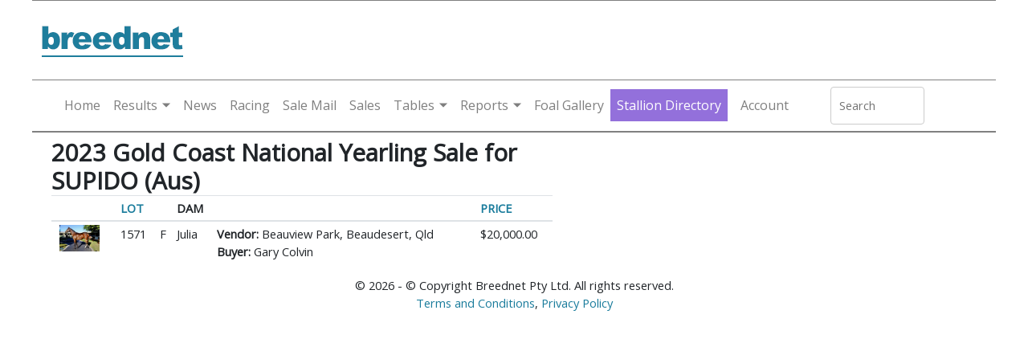

--- FILE ---
content_type: text/html; charset=utf-8
request_url: https://www.breednet.com.au/stallions/sale-data?sale=Gold+Coast+National+Yearling+Sale&sire=Supido&suf=Aus&y=2023&c=MM
body_size: 6239
content:


<!DOCTYPE html>
<html lang="en" xmlns="http://www.w3.org/1999/xhtml">
<head>
    <!-- Google Tag Manager -->
    <script>(function (w, d, s, l, i) {
            w[l] = w[l] || []; w[l].push({
                'gtm.start':
                    new Date().getTime(), event: 'gtm.js'
            }); var f = d.getElementsByTagName(s)[0],
                j = d.createElement(s), dl = l != 'dataLayer' ? '&l=' + l : ''; j.async = true; j.src =
                    'https://www.googletagmanager.com/gtm.js?id=' + i + dl; f.parentNode.insertBefore(j, f);
        })(window, document, 'script', 'dataLayer', 'GTM-PB7T4P77');</script>
    <!-- End Google Tag Manager -->
    <script async src="https://securepubads.g.doubleclick.net/tag/js/gpt.js"></script>
    <meta charset="utf-8" /><meta name="viewport" content="width=device-width, initial-scale=1.0" /><link rel="stylesheet" href="https://cdnjs.cloudflare.com/ajax/libs/twitter-bootstrap/4.5.2/css/bootstrap.min.css" integrity="sha512-MoRNloxbStBcD8z3M/2BmnT+rg4IsMxPkXaGh2zD6LGNNFE80W3onsAhRcMAMrSoyWL9xD7Ert0men7vR8LUZg==" crossorigin="anonymous" /><link href="/favicon.ico" rel="shortcut icon" type="image/x-icon" /><link href="/css/home22.css?v=1.0.10" rel="stylesheet" /><link href="/css/mobile-menu.css?v=1.0.4" rel="stylesheet" />

    <script defer="defer" src="/web-components/user-login/js/user-login-white-menu.js"></script>

    
    <title>Breednet Sales Centre</title>
    <meta name="keywords" content="Yearling Sale, Inglis, Magic Millions, Easter, Karaka, NZB, Bloodstock" />
    <meta name="description" content="Breednet has all of the latest and up to date yearling sales results throughout Australia and New Zealand, including the Inglis Easter Yearling Sale, Magic Millions and Karaka." />

    <link href="/css/site-large-side.css?v=1.0.2" rel="stylesheet" />
    <link href="/css/sales.css" rel="stylesheet" />
    <script>
  window.googletag = window.googletag || {cmd: []};
  googletag.cmd.push(function() {
		googletag.defineSlot('/21738512503/breednet.sires', [[728, 90]], 'div-gpt-ad-lb1').setTargeting('POS', ['1']).addService(googletag.pubads());
		googletag.defineSlot('/21738512503/breednet.sires', [[500, 250]], 'div-gpt-ad-lmrec1').setTargeting('POS', ['1']).addService(googletag.pubads());
		googletag.defineSlot('/21738512503/breednet.sires', [[500, 250]], 'div-gpt-ad-lmrec2').setTargeting('POS', ['2']).addService(googletag.pubads());
		googletag.defineSlot('/21738512503/breednet.sires', [[500, 250]], 'div-gpt-ad-lmrec3').setTargeting('POS', ['3']).addService(googletag.pubads());
		googletag.defineSlot('/21738512503/breednet.sires', [[1200, 140]], 'div-gpt-ad-sireparadetop').addService(googletag.pubads());
		googletag.defineSlot('/21738512503/breednet.sires', [[500, 875], [500, 1200]], 'div-gpt-ad-FullPage').addService(googletag.pubads());
		googletag.defineSlot('/21738512503/breednet.sires', [[160, 600]], 'div-gpt-ad-left-sidescrapper').setTargeting('POS', ['1']).addService(googletag.pubads());
		googletag.defineSlot('/21738512503/breednet.sires', [[160, 600]], 'div-gpt-ad-right-sidescrapper').setTargeting('POS', ['2']).addService(googletag.pubads());
		googletag.defineSlot('/21738512503/breednet.sires', [[1200, 120]], 'div-gpt-ad-topstripwide').addService(googletag.pubads());
		googletag.defineSlot('/21738512503/breednet.sires', [[1200, 60]], 'div-gpt-ad-bottom-sticky').addService(googletag.pubads());
		googletag.defineSlot('/21738512503/m.breednet.sires', [[320, 560]], 'div-gpt-ad-FullPageMob').addService(googletag.pubads());
		googletag.defineSlot('/21738512503/m.breednet.sires', [[300, 50], [300, 75], [300, 100], [320, 70]], 'div-gpt-ad-mobile-top').addService(googletag.pubads());
		googletag.defineSlot('/21738512503/m.breednet.sires', [[350, 70]], 'div-gpt-ad-mobile-350').addService(googletag.pubads());
		googletag.defineSlot('/21738512503/m.breednet.sires', [[350, 50], [350, 70]], 'div-gpt-ad-mobile-bottom-sticky').addService(googletag.pubads());
    googletag.pubads().enableSingleRequest();
	googletag.pubads().collapseEmptyDivs();
    googletag.pubads().enableSyncRendering();
	googletag.enableServices();
  });
  </script>
    <link rel="stylesheet" href="https://cdnjs.cloudflare.com/ajax/libs/ekko-lightbox/5.3.0/ekko-lightbox.css" integrity="sha256-HAaDW5o2+LelybUhfuk0Zh2Vdk8Y2W2UeKmbaXhalfA=" crossorigin="anonymous" />
<title>

</title></head>
<body>
    <div class="screen-container">
        <div class="content-container">

            
            <!-- Head Logo - Top Banner -->
            <div class="header">
                <div class="background-aqua container-fix">

                    <div class="logo-row">
                        <div class="logo-dt" style="vertical-align: top;">
                            <a href="/">
                                <img src="https://breednet.blob.core.windows.net/breednet/images/breednet-logo.gif" alt="breednet.com.au" />
                            </a>
                        </div>
                        <div class="leaderboard">
                            <div class="ad_leaderboard">
                                
                                    <div id='div-gpt-ad-lb1' style='width: 728px; height: 90px;'>
                                        <script type='text/javascript'>
                                            googletag.cmd.push(function () { googletag.display('div-gpt-ad-lb1'); });
                                        </script>
                                    </div>
                                
                            </div>
                        </div>
                    </div>
                    <div class="background-aqua">
                        <div class="menu-block">
                            <nav class="breednet-nav">
                                <div class="breednet-nav-container">
                                    <a class="breednet-logo" href="/">
                                        <img src="https://breednet.blob.core.windows.net/breednet/images/breednet_logo_mobile.gif" alt="breednet.com.au" />
                                    </a>
                                    <div class="breednet-search">
                                        <i class="fas fa-search magnify-icon" id="search-icon"></i>
                                        <div class="mobile-search-input">
                                            <input type="text" id="search-input" class="search-input search-box" placeholder="Search..." />
                                        </div>
                                    </div>
                                    <button class="breednet-toggler" type="button" aria-expanded="false" aria-label="Toggle navigation">
                                        <div class="breednet-toggler-icon">
                                            <span></span>
                                            <span></span>
                                            <span></span>
                                        </div>
                                    </button>
                                    <div class="breednet-menu-container">
                                        <button class="breednet-close" type="button">&times;</button>
                                        <ul class="breednet-menu">
                                            <li class="breednet-menu-item">
                                                <a class="breednet-menu-link" href="/" onclick="gtag('event', 'Click', {'event_category' : 'Site Menu', 'event_label' : 'Home Link'});">Home</a>
                                            </li>
                                            <li class="breednet-menu-item breednet-dropdown">
                                                <a class="breednet-menu-link breednet-dropdown-toggle" id="results-dropdown" href="#" role="button" aria-expanded="false">Results</a>
                                                <div class="breednet-dropdown-menu" aria-labelledby="results-dropdown">
                                                    <a class="breednet-dropdown-item" href="/results/daily" onclick="gtag('event', 'Click', {'event_category' : 'Site Menu', 'event_label' : 'Daily Results Link'});">Daily Results</a>
                                                    <a class="breednet-dropdown-item" href="/stakes-race-results/" onclick="gtag('event', 'Click', {'event_category' : 'Site Menu', 'event_label' : 'Latest Stakes Results Link'});">Latest Stakes Results</a>
                                                    <a class="breednet-dropdown-item" href="/stakes-race-results/stakes-races" onclick="gtag('event', 'Click', {'event_category' : 'Site Menu', 'event_label' : 'All Stakes Results Link'});">All Stakes Results</a>
                                                    <a class="breednet-dropdown-item" href="/daily-summary/" onclick="gtag('event', 'Click', {'event_category' : 'Site Menu', 'event_label' : 'Daily Summary Link'});">Daily Summary</a>
                                                </div>
                                            </li>
                                            <li class="breednet-menu-item">
                                                <a class="breednet-menu-link" href="/news/" onclick="gtag('event', 'Click', {'event_category' : 'Site Menu', 'event_label' : 'News Link'});">News</a>
                                            </li>
                                            <li class="breednet-menu-item">
                                                <a class="breednet-menu-link" href="/race-fields/horse-racing" onclick="gtag('event', 'Click', {'event_category' : 'Site Menu', 'event_label' : 'Racing Link'});">Racing</a>
                                            </li>
                                            <li class="breednet-menu-item">
                                                <a class="breednet-menu-link" href="/sale-mail/" onclick="gtag('event', 'Click', {'event_category' : 'Site Menu', 'event_label' : 'Sail Mail Link'});">Sale Mail</a>
                                            </li>
                                            <li class="breednet-menu-item">
                                                <a class="breednet-menu-link" href="/sales/" onclick="gtag('event', 'Click', {'event_category' : 'Site Menu', 'event_label' : 'Sales Link'});">Sales</a>
                                            </li>
                                            <li class="breednet-menu-item breednet-dropdown">
                                                <a class="breednet-menu-link breednet-dropdown-toggle" id="tables-dropdown" href="#" role="button" aria-expanded="false">Tables</a>
                                                <div class="breednet-dropdown-menu" aria-labelledby="tables-dropdown">
                                                    <a class="breednet-dropdown-item" href="/sire-tables/" onclick="gtag('event', 'Click', {'event_category' : 'Site Menu', 'event_label' : 'Sires Tables Link'});">Sires Tables</a>
                                                    <a class="breednet-dropdown-item" href="/lists/sire-runners" onclick="gtag('event', 'Click', {'event_category' : 'Site Menu', 'event_label' : 'Daily Runners Link'});">Daily Runners</a>
                                                    <a class="breednet-dropdown-item" href="/sire-tables/top-sires?t=general" onclick="gtag('event', 'Click', {'event_category' : 'Site Menu', 'event_label' : 'General Sires Link'});">General Sires</a>
                                                    <a class="breednet-dropdown-item" href="/first-season-sires/" onclick="gtag('event', 'Click', {'event_category' : 'Site Menu', 'event_label' : 'First Season Link'});">First Season</a>
                                                    <a class="breednet-dropdown-item" href="/second-season-sires/" onclick="gtag('event', 'Click', {'event_category' : 'Site Menu', 'event_label' : 'Seconda Season Link'});">Second Season</a>
                                                    <a class="breednet-dropdown-item" href="/stallions/announcements" onclick="gtag('event', 'Click', {'event_category' : 'Site Menu', 'event_label' : 'Stallion Annoucements Link'});">Stallion Announcements</a>
                                                    <a class="breednet-dropdown-item" href="/stallions/nick-stats" onclick="gtag('event', 'Click', {'event_category' : 'Site Menu', 'event_label' : 'Nicks Stats Link'});">Nick Stats</a>
                                                    <a class="breednet-dropdown-item" href="/stallions/service-fees" onclick="gtag('event', 'Click', {'event_category' : 'Site Menu', 'event_label' : 'Service Fee Link'});">Service Fees</a>
                                                </div>
                                            </li>
                                            <li class="breednet-menu-item breednet-dropdown">
                                                <a class="breednet-menu-link breednet-dropdown-toggle" id="reports-dropdown" href="#" role="button" aria-expanded="false">Reports</a>
                                                <div class="breednet-dropdown-menu" aria-labelledby="reports-dropdown">
                                                    <a class="breednet-dropdown-item" href="/reports/" onclick="gtag('event', 'Click', {'event_category' : 'Site Menu', 'event_label' : 'Reports Index Link'});">Report Index</a>
                                                    <a class="breednet-dropdown-item" href="/lists/debutants" onclick="gtag('event', 'Click', {'event_category' : 'Site Menu', 'event_label' : 'Debutants Link'});">Debutants</a>
                                                </div>
                                            </li>
                                            <li class="breednet-menu-item">
                                                <a class="breednet-menu-link" href="/foal-gallery/" onclick="gtag('event', 'Click', {'event_category' : 'Site Menu', 'event_label' : 'Foal Gallery'});">Foal Gallery</a>
                                            </li>
                                            <li class="breednet-menu-item premium-menu-item">
                                                <a class="breednet-menu-link" href="/stallions/directory" onclick="gtag('event', 'Click', {'event_category' : 'Site Menu', 'event_label' : 'Stallions Directory Link'});">Stallion Directory</a>
                                            </li>
                                            <li class="breednet-menu-item">
                                                <user-login-white-menu></user-login-white-menu>
                                            </li>
                                        </ul>
                                    </div>
                                </div>
                            </nav>
                            <div class="breednet-overlay"></div>
                        </div>
                        <div class="home-search">
                            <div id="SearchBox" class="top-strip-container-searchbox">
                                <input name="sire" type="text" class="search-box" id="sire" size="20" placeholder="Search" autocomplete="off" />
                            </div>
                        </div>
                    </div>
                </div>
            </div>
            <!-- End Head Logo - Top Banner -->
            <!-- Main Body -->
            <div class="container-fluid p-0">
                <div class="row">
                    <div class="col desktop-only sideAds" style="text-align: end;">
                        <!-- left banner -->
                        

                    </div>

                    <div class="col-pixel-width-1000 padding-zero-mobile">
                        <div class="container-fluid body-content padding-zero-mobile">
                            <!-- top banner -->
                            <div class="decktop-only">
                                

                            </div>
                            <!-- Body -->
                            
    <div class="lg-dt-topad"></div>
    <div id="StallionBody" class="row bg-white">
        <div class="col-12 p-0">
            <div id="Breadcrumbs" class="pt-1 pr-3 pl-3 pb-1 text-sm-right"></div>
        </div>
    </div>
    <div class="row bg-white">
        <div class="col-12">
            <span id="HeaderDisplay"></span>
            <div id="StudDisplay"></div>
        </div>
    </div>


    <div class="d-flex">
        <div class="news-left">
            <div class="ad-a-500-left">
                <div id='div-gpt-ad-FullPageMob'>
                    <script type='text/javascript'>
                        googletag.cmd.push(function () { googletag.display('div-gpt-ad-FullPageMob'); });
                    </script>
                </div>
            </div>

            <div id="SaleData"><h1>2023 Gold Coast National Yearling Sale for SUPIDO (Aus)</h1>
<table class="table table-sm table-hover table-responsive-sm">
<thead>
<tr class="border-bottom border-light">
<th scope="col"></th>
<th scope="col"><a href="/stallions/sale-data?sale=Gold+Coast+National+Yearling+Sale&sire=Supido&suf=Aus&y=2023&c=MM">LOT</a></th>
<th scope="col"></th>
<th scope="col">DAM</th>
<th scope="col"></th>
<th scope="col"><a href="/stallions/sale-data?sale=Gold+Coast+National+Yearling+Sale&sire=Supido&suf=Aus&y=2023&c=MM&o=p">PRICE</a></th>
</tr>
</thead>
<tbody>
<tr>
<td scope="col">
<div class="ylgicon"><a href="https://breednet.blob.core.windows.net/breednet/images/SalesImages/2023MMGoldCoastNationalYearlingSale/1571.jpg" data-toggle="lightbox"><img src="https://breednet.blob.core.windows.net/breednet/images/SalesImages/2023MMGoldCoastNationalYearlingSale/1571.jpg" style="width: 50px;" alt="Supido at Gold Coast National Yearling Sale" /></a></div></td>
<td scope="col">1571</td>
<td scope="col">F</td>
<td scope="col">Julia</td>
<td scope="col"><b>Vendor:</b> Beauview Park, Beaudesert, Qld<br /><b>Buyer:</b> Gary Colvin</th>
<td scope="col">$20,000.00</td>
</tr>
</tbody>
</table>
</div>
        </div>
        <div class="news-right">
            <div class="ad-a-500-right">
                <div id='div-gpt-ad-FullPage'>
                    <script type='text/javascript'>
                        googletag.cmd.push(function () { googletag.display('div-gpt-ad-FullPage'); });
                    </script>
                </div>
            </div>
            <div class="right-col-mrec">
                <div class="ml-auto mr-auto mt-3" style="max-width: 500px;">
<div id='div-gpt-ad-500-1'>
    <script type='text/javascript'>
        googletag.cmd.push(function () { googletag.display('div-gpt-ad-500-1'); });
    </script>
</div>
<div class="mt-3">
    <div id='div-gpt-ad-500-2'>
        <script type='text/javascript'>
            googletag.cmd.push(function () { googletag.display('div-gpt-ad-500-2'); });
        </script>
    </div>
</div>
<div class="mt-3">
    <div id='div-gpt-ad-500-3'>
        <script type='text/javascript'>
            googletag.cmd.push(function () { googletag.display('div-gpt-ad-500-3'); });
        </script>
    </div>
</div>
</div>
            </div>

        </div>
    </div>


                            
                                <footer class="text-center">
                                    <p>
                                        &copy; 2026 - &copy; Copyright Breednet Pty Ltd. All rights reserved.<br />
                                        <a href="https://www.breednet.com.au/terms.html">Terms and Conditions</a>, <a href="https://www.breednet.com.au/privacy.html">Privacy Policy</a>
                                    </p>
                                </footer>
                            
                        </div>
                    </div>

                    <div class="col desktop-only sideAds">
                        <!-- right banner -->
                        

                    </div>

                </div>
            </div>
            <a id="back-to-top" href="#" class="btn btn-light btn-lg back-to-top" role="button"><i class="fas fa-chevron-up"></i></a>
            <!-- End Main Body -->
            
            <!-- End Main Body -->
        </div>
    </div>
    <script src="https://kit.fontawesome.com/9016834e87.js" crossorigin="anonymous"></script>
    <!-- jQuery library -->
    <script src="https://cdnjs.cloudflare.com/ajax/libs/jquery/3.5.1/jquery.min.js" integrity="sha256-9/aliU8dGd2tb6OSsuzixeV4y/faTqgFtohetphbbj0=" crossorigin="anonymous"></script>
    <script src="https://code.jquery.com/jquery-migrate-3.0.0.min.js"></script>
    <!-- Popper -->
    <script src="https://cdnjs.cloudflare.com/ajax/libs/popper.js/1.12.9/umd/popper.min.js" integrity="sha384-ApNbgh9B+Y1QKtv3Rn7W3mgPxhU9K/ScQsAP7hUibX39j7fakFPskvXusvfa0b4Q" crossorigin="anonymous"></script>
    <script src="https://cdnjs.cloudflare.com/ajax/libs/jqueryui/1.11.4/jquery-ui.min.js" integrity="sha256-xNjb53/rY+WmG+4L6tTl9m6PpqknWZvRt0rO1SRnJzw=" crossorigin="anonymous"></script>
    <!-- Latest compiled and minified Bootstrap JavaScript -->
    <script src="https://cdnjs.cloudflare.com/ajax/libs/twitter-bootstrap/4.5.2/js/bootstrap.min.js" integrity="sha512-M5KW3ztuIICmVIhjSqXe01oV2bpe248gOxqmlcYrEzAvws7Pw3z6BK0iGbrwvdrUQUhi3eXgtxp5I8PDo9YfjQ==" crossorigin="anonymous"></script>
    <script src="/js/site.js?v=1.0.9"></script>
    <script src="/js/mobile-menu.js?v=1.0.4"></script>
    <!-- Initialize Bootstrap functionality -->
    <script>
        // Initialize tooltip component
        $(function () {
            $('[data-toggle="tooltip"]').tooltip()
        })

        // Initialize popover component
        $(function () {
            $('[data-toggle="popover"]').popover()
        })


        $(document).ready(function () {
            $(".search-box").autocomplete({
                minLength: 3,
                source: function (request, response) {
                    $.ajax({
                        url: "https://admin.breednet.com.au/api/sire/horsesiresearch",
                        type: "POST",
                        dataType: "json",
                        data: { Prefix: request.term },
                        success: function (data) {
                            response($.map(data, function (item) {
                                var horseLable = item.horsename + ' (' + item.horseCountry + ')' + ' - ' + item.horseType;
                                var link = '';
                                var horseLink = item.horsename.toLowerCase().replace(/ /g, '-');
                                if (item.horseType == 'Sire') {
                                    link = "/sire/" + horseLink;
                                }
                                if (item.horseType == 'Racehorse') {
                                    link = "/horse/" + horseLink;
                                }
                                return { label: horseLable, value: link };
                            }))
                        }
                    })
                },
                select: function (event, ui) {
                    //console.log(ui.item.label);
                    $(".search-box").val(ui.item.label);
                    event.preventDefault();
                    console.log($(".search-box").val());
                    window.location.href = ui.item.value;
                },
                messages: {
                    noResults: '',
                    results: function (resultsCount) { }
                }
            });
        })
    </script>
    
    <script src="https://cdnjs.cloudflare.com/ajax/libs/ekko-lightbox/5.3.0/ekko-lightbox.min.js" integrity="sha256-Y1rRlwTzT5K5hhCBfAFWABD4cU13QGuRN6P5apfWzVs=" crossorigin="anonymous"></script>
    <script>
        $(document).on('click', '[data-toggle="lightbox"]', function (event) {
            event.preventDefault();
            $(this).ekkoLightbox();
        });
    </script>


    <script type="text/javascript" defer="defer" src="https://extend.vimeocdn.com/ga4/91571937.js"></script>
</body>
</html>


--- FILE ---
content_type: text/html; charset=utf-8
request_url: https://www.google.com/recaptcha/api2/aframe
body_size: 268
content:
<!DOCTYPE HTML><html><head><meta http-equiv="content-type" content="text/html; charset=UTF-8"></head><body><script nonce="9jL_Hrc-LXGWz3Osp3llWA">/** Anti-fraud and anti-abuse applications only. See google.com/recaptcha */ try{var clients={'sodar':'https://pagead2.googlesyndication.com/pagead/sodar?'};window.addEventListener("message",function(a){try{if(a.source===window.parent){var b=JSON.parse(a.data);var c=clients[b['id']];if(c){var d=document.createElement('img');d.src=c+b['params']+'&rc='+(localStorage.getItem("rc::a")?sessionStorage.getItem("rc::b"):"");window.document.body.appendChild(d);sessionStorage.setItem("rc::e",parseInt(sessionStorage.getItem("rc::e")||0)+1);localStorage.setItem("rc::h",'1768963178780');}}}catch(b){}});window.parent.postMessage("_grecaptcha_ready", "*");}catch(b){}</script></body></html>

--- FILE ---
content_type: text/css
request_url: https://www.breednet.com.au/css/sales.css
body_size: 1287
content:
body { font-size: 11pt;}
h2 { color: #fa9022;margin: 30px 0px 0px 0px;padding: 3px 0px 3px 0px;font-size: 1.1em;border-top: 2px solid #fa9022;border-bottom: 0px solid #fa9022;}
h1 { font-size: 1.7em;}
.sales-header { background-color: #6fb6ce;display: block;padding: 6px;margin: 2px 0px 10px 0px;}
.sales-content-wrapper { display: none;}
.sales-content-wrapper-current { display: block;}
.sales-header-year { color: white;font-weight: bold;}
.salename-row-wrapper { padding: 6px 0px 6px 6px;font-size: 1em;border-bottom: 1px dotted #d3d3d3;}
.search-wrapper { margin: 30px 0px 20px 0px;}

.salename-row-wrapper { height: 3em;background-color: #ececec;margin: 1px 0px 1px 0px;padding: 3px 0px 0px 6px;font-size: 0.9em;border-bottom: 1px dotted #666;}
.salename-row-sale { width: 90%;display: inline-block;}
.sales-header-wrapper a { text-decoration: none;}
input[type=text], select { width: 70%;padding: 12px 10px;margin: 8px 0;display: inline-block;border: 1px solid #ccc;border-radius: 4px;box-sizing: border-box;}
input[type=submit] { display: inline-block;width: 20%;background-color: #4CAF50;color: white;padding: 14px 14px;margin: 8px 0;border: none;border-radius: 4px;cursor: pointer;}
.saleaspx-panel { border: 1px solid #d3d3d3;border-radius: 5px 5px 25px 25px;padding-bottom: 20px;margin-top: 30px;font-size:0.8em;}
.saleaspx-header-wrapper { display: block;padding: 3px 0px 0px 20px;margin: 2px 0px 0px 0px;border-bottom: 1px dotted #666;}
.saleaspx-header-wrapper a { color: black;text-decoration: none;font-size: 1em;}
.saleaspx-title-wrapper { display: block;padding: 6px;margin: 0px 0px 0px 0px;border-bottom: 1px dotted #666;background-color: #6fb6ce;font-weight: bold;color: white;}
.saleaspx-content-wrapper { display: none;}
.saleaspx-sire { display: inline-block;width: 60%;}
.saleaspx-siresold { display: inline-block;width: 10%;}
.saleaspx-sireagg { display:none;}
.saleaspx-sireavg { display: inline-block;width: 20%;text-align: right;}
.saleaspx-buyer{display:inline-block;width:100%;overflow:hidden;}
.saleaspx-buyeragg { display:none;}
.saleaspx-buyeravg { display: inline-block;width: 20%;text-align: right;}
.saleaspx-row-price { display: inline-block;text-align: right;vertical-align: top;}
.saleaspx-row-wrapper { display: block;border-bottom: 1px dotted #d3d3d3;margin-bottom: 3px;background-color: #ececec;vertical-align: top;padding: 3px 0px 3px 0px;}
.saleaspx-row-dam { display: inline-block;}
.saleaspx-row-sirevendor { display: inline-block;padding-left:20px;font-size:0.9em;}
.saleaspx-row-sirevendor-mob { display: inline-block;width: 100%;}
.ylgicon { display: inline-block;padding:0 5px 0 5px;}
.saleaspx-link-wrapper { text-align: right;padding: 3px 20px 0px 0px;font-size: 0.9em;}
.toplots-image { display: inline-block;padding-right:1%;}
.toplots-row-breeding { display: inline-block;width: 65%;}
.toplots-price { display:none;}
.saleaspx-toplots-wrapper { display: block;border-bottom: 1px dotted #666;margin-bottom: 3px;padding-bottom: 6px;vertical-align:top;}
.salesaspx-vendor-cell-mob { display: none;}
.salesaspx-vendor-cell-dt { display: inline-block;}
.saleaspx-sireagg-loc { display: inline-block;width: 15%;text-align: right;}
.saleaspx-sireavg-loc { display:none;}
.saleaspx-sire-loc { display: inline-block;width: 50%;}
.saleaspx-siresold-loc { display: inline-block;width: 10%;}
.saleaspx-sire-profit { display: inline-block;width: 60%;}
.saleaspx-siresold-profit { display: inline-block;width: 30%;}
.saleaspx-sireavg-profit { display: inline-block;width: 35%;text-align: right;}
.saleaspx-sirefee-profit { display: inline-block;width: 15%;text-align: right;}
.saleaspx-sirepft-profit { display: inline-block;width: 35%;text-align: right;}
.saleaspx-stats-row-wrapper { display: block;border-bottom: 1px dotted #d3d3d3;padding: 6px 0px 6px 0px;}
.saleaspx-stats-row-cell-a { display: inline-block;width: 31%;}
.saleaspx-stats-row-cell-b { display: inline-block;width: 45%;text-align: right;}
.saleaspx-stats-row-cell-c { display: inline-block;width: 45%;text-align: left;}
.saleaspx-stats-panel {border: 0px solid #d3d3d3;border-radius: 5px 5px 5px 5px;margin: 20px auto 20px auto;font-size: 0.9em;}
.saleaspx-buyerdata{display:inline-block;width:100%;overflow:hidden;}
.toplots-price-mob{padding-left:6px;}

@media only screen and (min-width: 576px) {
}

@media only screen and (min-width: 768px) {
.saleaspx-sireagg { display: inline-block;width: 15%;text-align: right;}
.saleaspx-siresold { display: inline-block;width: 5%;}
.saleaspx-sireavg { display: inline-block;width: 15%;text-align: right;}
.saleaspx-buyer{display:inline-block;width:auto;}
.saleaspx-buyerdata{display:inline-block;width:auto;padding-left:9px;}
.saleaspx-buyeragg { display: inline-block;width: 15%;text-align: right;}
.toplots-price { display: inline-block;width: 15%;text-align: right;vertical-align: top;}
.toplots-price-mob{display:none;}
.saleaspx-sireavg-loc { display: inline-block;width: 15%;text-align: right;}
.saleaspx-sire-profit { display: inline-block;width: 30%;}
.saleaspx-siresold-profit { display: inline-block;width: 20%;}
.saleaspx-sireavg-profit { display: inline-block;width: 15%;text-align: right;}
.saleaspx-sirefee-profit { display: inline-block;width: 10%;text-align: right;}
.saleaspx-sirepft-profit { display: inline-block;width: 15%;text-align: right;}
}
@media only screen and (min-width: 992px) { 
input[type=text], select {width: 60%;padding: 12px 10px;margin: 8px 0;display: inline-block;border: 1px solid #ccc;border-radius: 4px;box-sizing: border-box;}
input[type=submit] {display: inline-block;width: 20%;background-color: #4CAF50;color: white;padding: 14px 20px;margin: 8px 0;border: none;border-radius: 4px;cursor: pointer;}
.saleaspx-row-sirevendor-mob { display: inline-block;width: auto;}
}